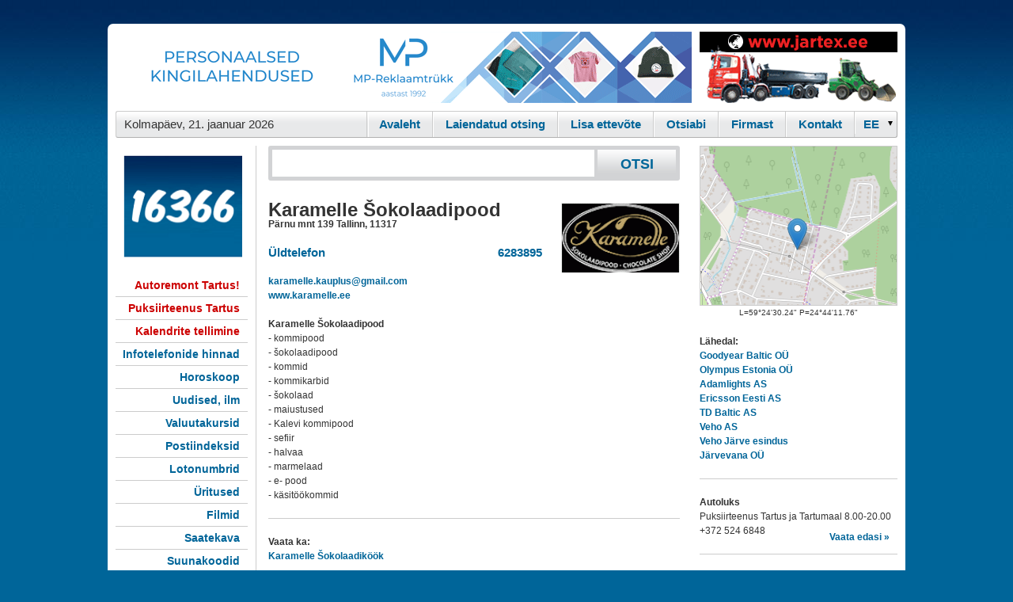

--- FILE ---
content_type: text/html; charset=UTF-8
request_url: https://www.16366.ee/d/11094478/Karamelle-Sokolaadipood-Karamelle-OU
body_size: 6404
content:

<!DOCTYPE html PUBLIC "-//W3C//DTD XHTML 1.0 Transitional//EN" "http://www.w3.org/TR/xhtml1/DTD/xhtml1-transitional.dtd">
<html xmlns="http://www.w3.org/1999/xhtml" xmlns:og="http://ogp.me/ns#">
<head>
<link rel="icon" href="/16366.ico" type="image/x-icon" />
<link rel="apple-touch-icon" href="/img/apple-touch-icon.png" />
<link rel="apple-touch-icon" sizes="72x72" href="/img/apple-touch-icon-72x72.png" />
<link rel="apple-touch-icon" sizes="114x114" href="/img/apple-touch-icon-114x114.png" />
<meta property="og:title" content="Karamelle Šokolaadipood / Karamelle OÜ"/>
<meta property="og:site_name" content="Infotelefon 16366"/>
<meta property="og:type" content="company"/>
<meta property="og:url" content="https://www.16366.ee/d/11094478"/>
<meta property="og:image" content="https://www.16366.ee/logo/11094478.gif"/>
<meta property="og:description" content="Karamelle Šokolaadipood  - kommipood   - šokolaadipood   - kommid   - kommikarbid   - šokolaad   - maiustused  - Kalevi kommipood  - sefiir  - halvaa  - marmelaad  - e- pood  - käsitö"/>
<meta property="og:country-name" content="Estonia"/>
<meta property="og:latitude" content="59.408400000"/>
<meta property="og:longitude" content="24.736600000"/>
<meta property="og:street-address" content="Pärnu mnt 139"/>
<meta property="og:locality" content="Tallinn"/>
<meta property="og:region" content="Harju maakond"/>
<meta property="og:postal-code" content="11317"/>
<meta property="og:phone_number" content="+3726283895"/>
<title>Karamelle Šokolaadipood / Karamelle OÜ</title>
<meta name="ROBOTS" content="NOARCHIVE, INDEX, FOLLOW"/>
<meta name="google-site-verification" content="ziCnjFFq4ZU-tM0o1dD9kVaVcW5yO2VRFzmqOMZlLwA" />
<meta name="viewport" content="width=device-width, initial-scale=1.0" />
<meta http-equiv="Content-Type" content="text/html; charset=utf-8" />
<meta name="description" content="Karamelle Šokolaadipood  - kommipood   - šokolaadipood   - kommid   - kommikarbid   - šokolaad   - maiustused  - Kalevi kommipood  - sefiir  - halvaa  - marmelaad  - e- pood  - käsitöökommid  : Karamelle Šokolaadipood : Pärnu mnt 139 11317 Tallinn : 6283895"/>
<meta name="keywords" content="kaubandus, toidukaubad, käsitöö, e-poed, Karamelle OÜ, Karamelle Šokolaadipood" />
<link rel="stylesheet" type="text/css" media="all" href="/styles.css?7"/><link rel="stylesheet" type="text/css" href="/colorbox.css" />
<script type="text/javascript" src="/jquery.js"></script>
 <script type="text/javascript" src="/jquery.colorbox-min.js"></script>
      <script type="text/javascript" src="/kliendihaldus/js/jquery.lightbox-0.5.js"></script>
      <link rel="stylesheet" type="text/css" href="/kliendihaldus/css/jquery.lightbox-0.5.css" media="screen">
<script type="text/javascript" src="/jquery.autocomplete.js"></script>
<!-- <script type="text/javascript" src="https://apis.google.com/js/plusone.js"></script> -->

<!-- Global site tag (gtag.js) - Google Analytics -->
<script async src="https://www.googletagmanager.com/gtag/js?id=G-FJ4PQMCN91"></script>
<script>
  window.dataLayer = window.dataLayer || [];
  function gtag(){dataLayer.push(arguments);}
  gtag('js', new Date());

  gtag('config', 'G-FJ4PQMCN91');
</script>

<script type="text/javascript">
  var _gaq = _gaq || [];
  _gaq.push(['_setAccount', 'UA-18789970-4']);

  _gaq.push(['_trackPageview']);
  _gaq.push(['_addOrganic','neti.ee','query']);
//  _gaq.push(['_setVisitorCookieTimeout', 2592000000]);
  (function() {
    var ga = document.createElement('script'); ga.type = 'text/javascript'; ga.async = true;
    ga.src = ('https:' == document.location.protocol ? 'https://ssl' : 'http://www') + '.google-analytics.com/ga.js';
    var s = document.getElementsByTagName('script')[0]; s.parentNode.insertBefore(ga, s);
  })();
</script>
<script type="text/javascript">
$(function() {
	$('img.lightbox').lightBox({
  maxHeight: 700, 
  maxWidth: 1100
  }); // Select all links in object with gallery ID
});
</script>
<script type="text/javascript">
function changelang(f) {
  if (document.chlangform.lang.value == 'est') {
    location.href=$('#esturl').attr('href');
  } else {
    location.href=$('#rusurl').attr('href');
  }
}
$(document).ready(function() {
    $('.mobmenu').on('click', function(){$('.mobmenu_cnt').toggle();});
} );
</script>
</head>
<body  >
<a id="moblogo" href="/" style="text-decoration:none;margin-top:5px;height:35px;background:#629bd7 url(/m/mb.gif) repeat-x;"> </a>
<div class=mobmenu>
<div></div>
<div style="margin: 3px 0;"></div>
<div></div>
</div>
<div class=mobmenu_cnt style="display: none">
<h2><a href="/d/10000001">Kontakt</a></h2>
<h2><a href="/kliendihaldus/?id=1">Firmast</a></h2>
</div>
<div id="konteiner" >
  <div id="headerbanner">
  	<div id="suurbanner">  <script type="text/javascript">document.cookie = "b101order"+"="+2338+"; path=/; domain=.16366.ee";</script>
<iframe width="728" height="90" marginwidth="0" marginheight="0" align="middle" frameborder="0" scrolling="no" src="/shb.php?i=1&amp;valdk=101&amp;id=Banner-MP&amp;jnr=2344&amp;h=90&amp;w=728"><script type="text/javascript" src="/shb.php?valdk=101&amp;id=Banner-MP&amp;jnr=2344&amp;h=90&amp;w=728"></script></iframe></div>
  	<div id="vaikebanner"><iframe width="250" height="90" marginwidth="0" marginheight="0" align="middle" frameborder="0" scrolling="no" src="/shb.php?i=1&amp;valdk=201&amp;id=Jartex250x90&amp;jnr=2348&amp;h=90&amp;w=250"><script type="text/javascript" src="/shb.php?valdk=201&amp;id=Jartex250x90&amp;jnr=2348&amp;h=90&amp;w=250"></script></iframe></div>
    <div class="clear"></div>
  </div>
  <div id="headermenu">
  	<ul>
 
    	<li class="kuup">Kolmap&auml;ev, 21. jaanuar 2026</li>
        <li class="viimane">
          <div style="
background: url(/img/d_arrow.gif) no-repeat 90% 50%;
height: 28px;
overflow: hidden;
width: 52px;
">
             <form name="chlangform"><select id="chlang" onchange="changelang()" name="lang"><option value="est">EE</option><option value="rus" >RU</option></select></form></div></li> 

        <li><a href="/d/10000001">Kontakt</a></li>
        <li><a href="/kliendihaldus/?id=1">Firmast</a></li>
        <li><a href="/help.php" >Otsiabi</a></li>
        <li><a href="/join.php" >Lisa ettev&otilde;te</a></li>
        <li><a href="/?a_reg=" >Laiendatud otsing</a></li>
        <li class="esimene"><a href="/" >Avaleht</a></li>
    </ul>  
    <div class="clear"></div>
  </div>

  <div id="body">
    <div id="left">

      <a title="" href="http://www.16366.ee/" id="logo"><img alt="" width="150" border="0" src="/img/weblogo.png"/></a>

<div style="display:none"><center> <a id="esturl" href="/d/11094478/Karamelle-Sokolaadipood-Karamelle-OU?lang=est"><img alt="" src="/img/est_flag.gif" border="0"/></a> <a id="rusurl" href="/d/11094478/Karamelle-Sokolaadipood-Karamelle-OU?lang=rus"><img alt="" src="/img/rus_flag.gif" border="0"/></a></center><br/></div>      <ul class="menu">
        <li>          <a style="color:#cc0000" target="_blank" rel="noindex, nofollow" href="/?redir=2369;400">Autoremont Tartus!</a></li>
        <li>          <a style="color:#cc0000" target="_blank" rel="noindex, nofollow" href="/?redir=2370;400">Puksiirteenus Tartus</a></li>
        <li>          <a style="color:#cc0000" target="_blank" rel="noindex, nofollow" href="/?redir=2363;400">Kalendrite tellimine</a></li>
        <li>          <a href="/pg.php?hinnad">Infotelefonide hinnad</a></li>
        <li>          <a href="/horoskoop.php">Horoskoop</a></li>
        <li>          <a href="/uudised/">Uudised, ilm</a></li>
        <li>          <a href="/valuuta/">Valuutakursid</a></li>
        <li>          <a target="_blank" href="http://www.post.ee/index.php?op=sihtnumbriotsing">Postiindeksid</a></li>
        <li>          <a target="_blank" href="https://www.eestiloto.ee/osi/draws.do">Lotonumbrid</a></li>
        <li>          <a target="_blank" href="http://www.piletilevi.ee/">&Uuml;ritused</a></li>
        <li>          <a target="_blank" href="http://www.forumcinemas.ee/">Filmid</a></li>
        <li>          <a target="_blank" href="http://www.kava.ee/">Saatekava</a></li>
        <li>          <a target="_blank" href="http://countrycode.org/">Suunakoodid</a></li>
        <li>          <a target="_blank" href="https://www.cv.ee/toopakkumised/1d/3d">T&ouml;&ouml;pakkumised</a></li>
        <li>          <a target="_blank" href="http://www.neti.ee/cgi-bin/teema/INFO_JA_MEEDIA/Soiduplaanid/">Transport</a></li>
        <li>          <a href="/metrix/">Statistika</a></li>
      </ul>
	  <a href="http://www.balticexport.com/" target="_blank"><img border="0" alt="Baltic Export Directory" src="/img/bed167.gif" width="167" height="30" style="margin-bottom:10px;margin-top:50px"/></a><br/>
    </div>

    <div id="center">
    <div id="otsingukast">
      <form id="otsing" name="s" action="/s/"><input type="hidden" name="hq"/>
      <input type="text" name="q" id="query" value=""/><input type="submit" class="nupp" value="OTSI" />
      <div class="clear"></div>
      </form>
    </div>


<div><iframe style="display:none" id=mapframe frameborder="0" scrolling="no" marginheight="0" marginwidth="0" height=400 width=520></iframe><br/><div id=mapfooter style="display:none"><a target="_blank" href="https://www.openstreetmap.org/?mlat=59.408400000&amp;mlon=24.736600000#map=15/59.408400000/24.736600000">Suurem kaart</a></div><img style="padding-left:5px;float:right" src="/logo/11094478.gif?211358" width="150" alt="Karamelle Šokolaadipood logo"/>
<h1>Karamelle Šokolaadipood
</h1>
<b><span>Pärnu mnt 139  Tallinn</span>, <span>11317</span></b><p>&nbsp;</p><table cellspacing="0" id="phs"><tr><td><a href="tel:6283895">&Uuml;ldtelefon</a>&nbsp;</td><td class="nl">&nbsp;<a href="tel:6283895">&nbsp;&nbsp;6283895</a>&nbsp;</td></tr></table><p>&nbsp;</p><a href="mailto:karamelle.kauplus@gmail.com">karamelle.kauplus@gmail.com</a><br/><a rel="nofollow" target="_blank" href="/suunamine/www.karamelle.ee">www.karamelle.ee</a><br/><p>&nbsp;</p><b>Karamelle Šokolaadipood</b><br />
 - kommipood <br />
 - šokolaadipood <br />
 - kommid <br />
 - kommikarbid <br />
 - šokolaad <br />
 - maiustused<br />
 - Kalevi kommipood<br />
 - sefiir<br />
 - halvaa<br />
 - marmelaad<br />
 - e- pood<br />
 - käsitöökommid<div class="sep"></div><b class="vaata_ka">Vaata ka:</b><ul class="vaata_ka" style="list-style-type: none"><li><a href="/d/11218947/Karamelle-Sokolaadikook">Karamelle Šokolaadiköök</a></li></ul>
<script type="text/javascript">
<!--
$(".colorbox").colorbox({inline:false});

function show_qr(id) {
  document.getElementById('qr').innerHTML='<img src="/qr.php?'+id+'"/>';
}
function sz(t) {
  a = t.value.split('\n');
  b=1;
  for (x=0;x < a.length; x++) {
   if (a[x].length >= t.cols) b+= Math.floor(a[x].length/t.cols);
  }
  b+= a.length;
  t.rows = b+Math.ceil(b/15);
}
// -->
</script>

<div style="float:right;text-align:right;margin-top:20px;clear:both">Firma andmed on muutunud? <a href="#" onclick="sh('mail');return false;">Anna meile teada.</a></div>
<div id="mail" style="margin-bottom:20px;display:none;clear:both">
<form method="post" action="/d">
<input type="hidden" name="fid" value="11094478"/>
<b>NB!</b> Kiri saadetakse infotelefoni 16366 infot&ouml;&ouml;tlusosakonda. <br/>
<textarea name="message" cols="79" rows="2" class='ti' onkeyup="sz(this)" style="font:12px normal arial,helvetica,sans-serif"></textarea>
<script type="text/javascript">
  var s='';
  document.write('<i'+s+'np'+s+'ut name="s" type="submit" value="Saada" class="nupp border"/>');
</script>
<div style="clear:both"><small>Kui soovid tagasisidet, j&auml;ta oma kontaktandmed!</small></div>
</form>
</div>
<div style="clear:both"></div>

<div style="border:1px solid #ccc;padding:10px">
<ul style="list-style-type: none">
<li><b>Karamelle OÜ (reg. kood 10674573) lisaandmed:</b></li><li><a target="_blank" rel="nofollow" href="https://ariregister.rik.ee/est?name_or_code=10674573">&Auml;riregister</a></li><li><a target="_blank" rel="nofollow"  href="http://www.inforegister.ee/index.php?option=com_krdx_search&view=report&how=10674573&Itemid=2">Inforegister</a></li><li><a target="_blank" rel="nofollow"  href="https://apps.emta.ee/saqu/public/kmkrnr">K&auml;ibemaksukohustuslane?</a></li>
<li><a target="_blank" rel="nofollow" href="https://www.e-krediidiinfo.ee/10674573-">Krediidiinfo</a></li>
</ul>
</div></div><!-- <script type="text/javascript" src="http://maps.google.com/maps/api/js?key=AIzaSyBj0J4M6n85QuFqHjpiK5vYsbU0WU8BjV"></script> -->
<script type="text/javascript">
  function showcmap() {
    $('#mapframe').show(0,function() {
    $('#mapframe').attr('src', 'https://www.openstreetmap.org/export/embed.html?marker=59.408400000,24.736600000&bbox=24.7066,59.3984,24.7666,59.4184&layer=mapnik&marker=59.408400000,24.736600000');
    });
    $('#mapfooter').show();
//    document.getElementById("cmap").style.display='block';
//    var myLatlng = new google.maps.LatLng(59.408400000,24.736600000);

//    var myOptions = {
//      zoom: 14,
//      center: myLatlng,
//      mapTypeId: google.maps.MapTypeId.ROADMAP
//    }
//    var map = new google.maps.Map(document.getElementById("cmap"), myOptions);
    
//    var marker = new google.maps.Marker({
//        position: myLatlng, 
//        map: map
//    });
  }
</script>
<script type="application/ld+json">{
  "@context": "https://schema.org",
  "@type": "LocalBusiness",
  "@id": "https://www.16366.ee/d/11094478",
  "logo": "https://www.16366.ee/logo/11094478.gif",
  "image": "https://www.16366.ee/logo/11094478.gif",
  "legalName": "Karamelle OÜ",
  "name": "Karamelle Šokolaadipood",
  "address": {
    "@type": "PostalAddress",
    "streetAddress": "Pärnu mnt 139 11317 Tallinn",
    "postalCode": "11317",
    "addressLocality": "Tallinn",
    "addressRegion": "Harju maakond",
    "addressCountry": "EE"
  },
  "geo": {
    "@type": "GeoCoordinates",
    "latitude": "59.408400000",
    "longitude": "24.736600000"
  },
  "telephone": "+3726283895",
  "email": "karamelle.kauplus@gmail.com",
  "url": "http://www.karamelle.ee",
  "slogan": "Karamelle Šokolaadipood",
  "priceRange": "-"
}</script>    </div>
    <div id="right">

<div id=mapnstuff>
<a href="#" onclick="showcmap();return false;"><img style="border:1px solid #ccc" src="/img/staticmap.png" width="248" height="200" alt=""/></a>
<center><small>L=59&deg;24'30.24" P=24&deg;44'11.76"</small></center><p>&nbsp;</p><h4>L&auml;hedal:</h4><dl><dt><a class="underline" href="/d/11067051/Goodyear-Baltic-OU" title="Järvevana tee 9 Tallinn">Goodyear Baltic OÜ</a></dt><dt><a class="underline" href="/d/11047639/Olympus-Estonia-OU" title="Järvevana tee 9 Tallinn">Olympus Estonia OÜ</a></dt><dt><a class="underline" href="/d/11042335/Adamlights-AS" title="Järvevana tee 9 Tallinn">Adamlights AS</a></dt><dt><a class="underline" href="/d/11028931/Ericsson-Eesti-AS" title="Järvevana tee 9 Tallinn">Ericsson Eesti AS</a></dt><dt><a class="underline" href="/d/11084813/TD-Baltic-AS" title="Järvevana tee 9 Tallinn">TD Baltic AS</a></dt><dt><a class="underline" href="/d/11005727/Veho-AS" title="Järvevana tee 11 Tallinn">Veho AS</a></dt><dt><a class="underline" href="/d/11075348/Veho-Jarve-esindus-Veho-AS" title="Järvevana tee 11 Tallinn">Veho Järve esindus</a></dt><dt><a class="underline" href="/d/11081843/Jarvevana-OU" title="Järvevana tee 9g Tallinn">Järvevana OÜ</a></dt></dl><p class="sep"></p></div>

  <script type="text/javascript">document.cookie = "b701order"+"="+2340+"; path=/; domain=.16366.ee";</script>
  <script type="text/javascript">document.cookie = "b701order"+"="+2340+"; path=/; domain=";</script>
<div class="reklaamid"><h4>Autoluks</h4>
Puksiirteenus Tartus ja Tartumaal 8.00-20.00 +372 524 6848
<a rel="noindex, nofollow" target="_blank" href="/?redir=2374;701" class="rlink">Vaata edasi &#0187;</a></div><div class="sep clear"></div>    <div id="tulp">
  <script src="/AC_RunActiveContent.js" type="text/javascript"></script>
  <script type="text/javascript">document.cookie = "border"+"="+2364+"; path=/; domain=.16366.ee";</script>
 
<div class="rbanner"><a target="_blank" rel="noindex, nofollow" href="http://www.16366.ee/?redir=2354;600"><img alt="" src="/b/VTU250x200.gif" width="250" height="200" border="0"/></a></div>
 
<div class="rbanner"><a target="_blank" rel="noindex, nofollow" href="http://www.16366.ee/?redir=2364;600"><img alt="" src="/b/krooningtalv.gif" width="250" height="200" border="0"/></a></div>
</div>
<iframe src="//www.facebook.com/plugins/likebox.php?href=http%3A%2F%2Fwww.facebook.com%2F%23%21%2Fpages%2FTallinn-Estonia%2F16366-Infotelefon%2F158193544198374&amp;width=250&amp;colorscheme=light&amp;connections=8&amp;stream=true&amp;header=true&amp;height=587" scrolling="no" frameborder="0" style="border:none; overflow:hidden; width:250px; height:587px;"></iframe>
    </div>
    <div class="clear"></div>
    <div id="footer"><span><b>Kliendihalduse O&Uuml;</b> &copy; 2010-2026  </span><span>  Mustam&auml;e tee 4 Tallinn  </span><span>  Telefon: 16 366  </span><span>  E-mail: <a href="mailto:info@16366.ee">info@16366.ee</a></span></div>
    <center><table border="0"><tr valign="top">
    <td style="text-align:center;padding:20px"><a href="http://iludus.ee/" target="_blank"><img border="0" src="/b/iludus.png"><br>Kosmeetika e-pood</a></td>
    <td style="text-align:center;padding:20px"><a href="https://www.laen.ee/" target="_blank"><img border="0" src="/b/laen.ee.png"><br>Tarbimislaenud</a></td>
    <td style="text-align:center;padding:20px"><a href="https://www.smsraha.ee/" target="_blank"><img border="0" src="/b/smsraha.png"><br>Kiirlaenud</a></td>
    <td style="text-align:center;padding:20px"><a href="https://www.smsmoney.ee/" target="_blank"><img border="0" src="/b/smsmoney.png"><br>SMS laenud</a></td>
    </tr></table></center>
    
  </div>
</div>

<script type="text/javascript">
var options, a;
jQuery(function(){
  var options = {serviceUrl:'/ac.php',deferRequestBy:300,noCache:true,minChars:2,
  onSelect: function(value, data){ 
    document.s.hq.value=data; 
    document.s.submit(); 
  }
  };
  a = $('#query').autocomplete(options);
  $(".colorbox").colorbox({maxHeight:"600px",maxWidth:"1000px"});

});

function loadcontent(div_id,url) {
  var xmlhttp;
  if (window.XMLHttpRequest) {
    xmlhttp=new XMLHttpRequest();
  } else if (window.ActiveXObject) {
    xmlhttp=new ActiveXObject("Microsoft.XMLHTTP");
  } else {
    return '';
  }
  xmlhttp.onreadystatechange=function() {
  if(xmlhttp.readyState==4) {
//alert(xmlhttp.responseText);
    if (xmlhttp.status==200) {
      document.getElementById(div_id).innerHTML=xmlhttp.responseText;
    }
  }
  }
  xmlhttp.open("GET",url,true);
  xmlhttp.send(null);
}
function sh(d_id) {
  if (document.getElementById(d_id).style.display=='none') {
    document.getElementById(d_id).style.display='block';
  } else {
    document.getElementById(d_id).style.display='none';
  }
}

</script>
</body>
</html>
